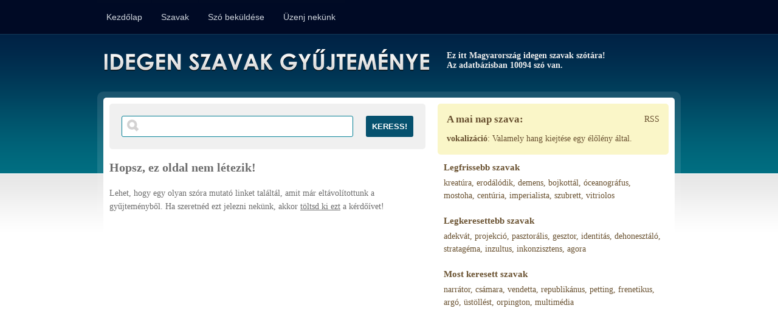

--- FILE ---
content_type: text/html; charset=UTF-8
request_url: https://idegen-szavak.hu/adapt%EF%BF%BD%EF%BF%BDl%EF%BF%BD%EF%BF%BDdik
body_size: 10466
content:
<!DOCTYPE html PUBLIC "-//W3C//DTD XHTML 1.0 Transitional//EN" "http://www.w3.org/TR/xhtml1/DTD/xhtml1-transitional.dtd">

<html xmlns="https://www.w3.org/1999/xhtml">

<head>

    <!-- Google tag (gtag.js) -->
    <script async src="https://www.googletagmanager.com/gtag/js?id=G-EQV49EL93Y"></script>
    <script>
      window.dataLayer = window.dataLayer || [];
      function gtag(){dataLayer.push(arguments);}
      gtag('js', new Date());

      gtag('config', 'G-EQV49EL93Y');
    </script>

	<meta http-equiv="Content-Type" content="text/html; charset=utf-8" />

	<title>Idegen Szavak Gyűjteménye</title>

	<link rel="shortcut icon" href="https://idegen-szavak.hu/css/images/favicon.ico" type="image/ico" />

	<link rel="alternate" type="application/rss+xml" href="https://idegen-szavak.hu/rss" title="Legújabb Szavak" />

	<link rel="stylesheet" href="https://idegen-szavak.hu/css/style.css?ver=4.1" type="text/css" media="screen" />

	<script type="text/javascript" src="https://ajax.googleapis.com/ajax/libs/jquery/1.5.2/jquery.min.js"></script>

    <script src="https://www.google.com/recaptcha/api.js?hl=hu" async defer></script>

    <script>
        function onSubmit(token) { document.getElementById("bejelentkezes").submit(); }
    </script>

	<script type="text/javascript">var base_url = "https://idegen-szavak.hu/";</script>

		<!-- <script type="text/javascript" src="https://idegen-szavak.hu/js/jquery.cookieBar.js"></script> -->

	<script type="text/javascript" src="https://idegen-szavak.hu/js/javascript.js"></script>

</head>


<body>

	<div id="fb-root"></div>
	<script>(function(d, s, id) {
	var js, fjs = d.getElementsByTagName(s)[0];
	if (d.getElementById(id)) {return;}
	js = d.createElement(s); js.id = id;
	js.src = "//connect.facebook.net/en_US/all.js#xfbml=1";
	fjs.parentNode.insertBefore(js, fjs);
	}(document, 'script', 'facebook-jssdk'));</script>


	<div id="top_wrap">

		<div id="top">

			<div id="menu">
                            <ul>
                
                                
                    <li ><a href="https://idegen-szavak.hu/">Kezdőlap</a></li>
                
                                
                    <li ><a href="https://idegen-szavak.hu/szavak/abc_sorrendben">Szavak</a></li>
                
                                
                    <li ><a href="https://idegen-szavak.hu/szo_bekuldes">Szó beküldése</a></li>
                
                                
                    <li ><a href="https://idegen-szavak.hu/uzenet_a_szerkesztoknek">Üzenj nekünk</a></li>
                
                                    
            </ul>
        			</div><!-- #menu -->
			
			<div id="login" style="display: none;">
                                    <form action="https://idegen-szavak.hu/felhasznalo/bejelentkezes" id="bejelentkezes" method="post" accept-charset="utf-8">
                        <input type="text" name="emailcim" value="" id="emailcim"  />
                        <input type="password" name="jelszo" value="" id="jelszo" class="text" autocomplete="off"  />
                        <input type="submit" name="submit" value="Belép / Regisztrál"  />
                        <div class="clear"></div>
                        <div class="g-recaptcha" data-sitekey="6LcsnVcUAAAAAMXXn4kABndDpqv4ag5kdWj7SrLy"></div>
                                            </form>                			</div><!-- #login -->
		</div><!-- #top -->

		<div class="clear"></div>

	</div><!-- #top_wrap -->
    
    
	<div id="site_outerwrap">

		<div id="site_wrap">

			<div id="header">

				<h1><a href="https://idegen-szavak.hu/">Idegen Szavak Gyűjteménye</a></h1>
				
									<h2>Ez itt Magyarország idegen szavak szótára!<br /> Az adatbázisban 10094 szó van.</h2>
				
				<div class="clear"></div>

			</div><!-- #header -->

			<div id="content_wrap">

				<div id="content">

					
					

					
						<div id="contentcolumn">

															<div id="searchbox">
									<form action="https://idegen-szavak.hu/keres" method="post" accept-charset="utf-8">

	<input type="text" name="keresett_string" value="" id="keresett_string"  />

	<input type="submit" name="submit" value="Keress!"  />

	<div class="clear"></div>
    
</form>								</div>
							
							
        <h1>Hopsz, ez oldal nem létezik!</h1>
        
        <p>
            Lehet, hogy egy olyan szóra mutató linket találtál, amit már eltávolítottunk a gyűjteményből.
            Ha szeretnéd ezt jelezni nekünk, akkor <a href="https://idegen-szavak.hu/uzenet_a_szerkesztoknek">töltsd ki ezt</a> a kérdőívet!
        </p>




<div id="adsense">
	<script async src="//pagead2.googlesyndication.com/pagead/js/adsbygoogle.js"></script>
	<!-- idegenszavak tartalom (336x280) -->
	<ins class="adsbygoogle"
	     style="display:inline-block;width:336px;height:280px"
	     data-ad-client="ca-pub-4848023833478605"
	     data-ad-slot="9745583123"></ins>
	<script>
	(adsbygoogle = window.adsbygoogle || []).push({});
	</script>
</div>

						</div><!-- #contentcolumn -->


						<div id="sidebarcolumn">
								<div id="wordoftheday">
		<!-- <h1>Tanulj minden egyes napon egy új kifejezést!</h1> -->
        <a href="https://idegen-szavak.hu/rss/napszava" class="rss">RSS</a>
        <h1>A mai nap szava:</h1>
        <h2><a href="https://idegen-szavak.hu/vokalizáció">vokalizáció</a></h2>: 
        Valamely hang kiejtése egy élőlény által.	</div>

<div id="links">

    

    

            <div>
                <h1>Legfrissebb szavak</h1>
                                    <a href="https://idegen-szavak.hu/kreatúra" title="kreatúra jelentése">kreatúra</a>,                                     <a href="https://idegen-szavak.hu/erodálódik" title="erodálódik jelentése">erodálódik</a>,                                     <a href="https://idegen-szavak.hu/demens" title="demens jelentése">demens</a>,                                     <a href="https://idegen-szavak.hu/bojkottál" title="bojkottál jelentése">bojkottál</a>,                                     <a href="https://idegen-szavak.hu/óceanográfus" title="óceanográfus jelentése">óceanográfus</a>,                                     <a href="https://idegen-szavak.hu/mostoha" title="mostoha jelentése">mostoha</a>,                                     <a href="https://idegen-szavak.hu/centúria" title="centúria jelentése">centúria</a>,                                     <a href="https://idegen-szavak.hu/imperialista" title="imperialista jelentése">imperialista</a>,                                     <a href="https://idegen-szavak.hu/szubrett" title="szubrett jelentése">szubrett</a>,                                     <a href="https://idegen-szavak.hu/vitriolos" title="vitriolos jelentése">vitriolos</a>                        </div>
    

            <div>
                <h1>Legkeresettebb szavak</h1>
                                    <a href="https://idegen-szavak.hu/adekvát" title="adekvát jelentése">adekvát</a>,                                     <a href="https://idegen-szavak.hu/projekció" title="projekció jelentése">projekció</a>,                                     <a href="https://idegen-szavak.hu/pasztorális" title="pasztorális jelentése">pasztorális</a>,                                     <a href="https://idegen-szavak.hu/gesztor" title="gesztor jelentése">gesztor</a>,                                     <a href="https://idegen-szavak.hu/identitás" title="identitás jelentése">identitás</a>,                                     <a href="https://idegen-szavak.hu/dehonesztáló" title="dehonesztáló jelentése">dehonesztáló</a>,                                     <a href="https://idegen-szavak.hu/stratagéma" title="stratagéma jelentése">stratagéma</a>,                                     <a href="https://idegen-szavak.hu/inzultus" title="inzultus jelentése">inzultus</a>,                                     <a href="https://idegen-szavak.hu/inkonzisztens" title="inkonzisztens jelentése">inkonzisztens</a>,                                     <a href="https://idegen-szavak.hu/agora" title="agora jelentése">agora</a>                        </div>
    

            <div>
                <h1>Most keresett szavak</h1>
                                    <a href="https://idegen-szavak.hu/narrátor" title="narrátor jelentése">narrátor</a>,                                     <a href="https://idegen-szavak.hu/csámara" title="csámara jelentése">csámara</a>,                                     <a href="https://idegen-szavak.hu/vendetta" title="vendetta jelentése">vendetta</a>,                                     <a href="https://idegen-szavak.hu/republikánus" title="republikánus jelentése">republikánus</a>,                                     <a href="https://idegen-szavak.hu/petting" title="petting jelentése">petting</a>,                                     <a href="https://idegen-szavak.hu/frenetikus" title="frenetikus jelentése">frenetikus</a>,                                     <a href="https://idegen-szavak.hu/argó" title="argó jelentése">argó</a>,                                     <a href="https://idegen-szavak.hu/üstöllést" title="üstöllést jelentése">üstöllést</a>,                                     <a href="https://idegen-szavak.hu/orpington" title="orpington jelentése">orpington</a>,                                     <a href="https://idegen-szavak.hu/multimédia" title="multimédia jelentése">multimédia</a>                        </div>
    
</div><!-- /links -->

<div class="clear"></div>
						</div><!-- #sidebarcolumn -->

					
				</div><!-- #content -->

			</div><!-- #content_wrap -->

		</div><!-- #site_wrap -->

	</div><!-- #site_outerwrap -->


	<div id="footer_wrap">
		<div id="footer">
			A gyűjtemény nagyban támaszkodik a felhasználók által beküldött anyagokra, ezért tévedések előfordulhatnak!<br />
			<a href="https://idegen-szavak.hu/suti_szabalyzat">Süti szabályzat</a> | <a href="https://szinonimaszotar.hu/" target="_blank">Szinonima Szótár</a>
		</div><!-- #footer -->
	</div><!-- #footer_wrap -->

	<!-- <div class="cookie-message">Ez a weboldal sütiket(cookie) használ. Az oldalon való böngészéssel Ön engedélyezi számunkra a sütik használatát. <a href="https://idegen-szavak.hu/suti_szabalyzat">További információk</a></div> -->

</body>
</html>


--- FILE ---
content_type: text/html; charset=utf-8
request_url: https://www.google.com/recaptcha/api2/anchor?ar=1&k=6LcsnVcUAAAAAMXXn4kABndDpqv4ag5kdWj7SrLy&co=aHR0cHM6Ly9pZGVnZW4tc3phdmFrLmh1OjQ0Mw..&hl=hu&v=PoyoqOPhxBO7pBk68S4YbpHZ&size=normal&anchor-ms=20000&execute-ms=30000&cb=ig7xzffhhrwv
body_size: 49336
content:
<!DOCTYPE HTML><html dir="ltr" lang="hu"><head><meta http-equiv="Content-Type" content="text/html; charset=UTF-8">
<meta http-equiv="X-UA-Compatible" content="IE=edge">
<title>reCAPTCHA</title>
<style type="text/css">
/* cyrillic-ext */
@font-face {
  font-family: 'Roboto';
  font-style: normal;
  font-weight: 400;
  font-stretch: 100%;
  src: url(//fonts.gstatic.com/s/roboto/v48/KFO7CnqEu92Fr1ME7kSn66aGLdTylUAMa3GUBHMdazTgWw.woff2) format('woff2');
  unicode-range: U+0460-052F, U+1C80-1C8A, U+20B4, U+2DE0-2DFF, U+A640-A69F, U+FE2E-FE2F;
}
/* cyrillic */
@font-face {
  font-family: 'Roboto';
  font-style: normal;
  font-weight: 400;
  font-stretch: 100%;
  src: url(//fonts.gstatic.com/s/roboto/v48/KFO7CnqEu92Fr1ME7kSn66aGLdTylUAMa3iUBHMdazTgWw.woff2) format('woff2');
  unicode-range: U+0301, U+0400-045F, U+0490-0491, U+04B0-04B1, U+2116;
}
/* greek-ext */
@font-face {
  font-family: 'Roboto';
  font-style: normal;
  font-weight: 400;
  font-stretch: 100%;
  src: url(//fonts.gstatic.com/s/roboto/v48/KFO7CnqEu92Fr1ME7kSn66aGLdTylUAMa3CUBHMdazTgWw.woff2) format('woff2');
  unicode-range: U+1F00-1FFF;
}
/* greek */
@font-face {
  font-family: 'Roboto';
  font-style: normal;
  font-weight: 400;
  font-stretch: 100%;
  src: url(//fonts.gstatic.com/s/roboto/v48/KFO7CnqEu92Fr1ME7kSn66aGLdTylUAMa3-UBHMdazTgWw.woff2) format('woff2');
  unicode-range: U+0370-0377, U+037A-037F, U+0384-038A, U+038C, U+038E-03A1, U+03A3-03FF;
}
/* math */
@font-face {
  font-family: 'Roboto';
  font-style: normal;
  font-weight: 400;
  font-stretch: 100%;
  src: url(//fonts.gstatic.com/s/roboto/v48/KFO7CnqEu92Fr1ME7kSn66aGLdTylUAMawCUBHMdazTgWw.woff2) format('woff2');
  unicode-range: U+0302-0303, U+0305, U+0307-0308, U+0310, U+0312, U+0315, U+031A, U+0326-0327, U+032C, U+032F-0330, U+0332-0333, U+0338, U+033A, U+0346, U+034D, U+0391-03A1, U+03A3-03A9, U+03B1-03C9, U+03D1, U+03D5-03D6, U+03F0-03F1, U+03F4-03F5, U+2016-2017, U+2034-2038, U+203C, U+2040, U+2043, U+2047, U+2050, U+2057, U+205F, U+2070-2071, U+2074-208E, U+2090-209C, U+20D0-20DC, U+20E1, U+20E5-20EF, U+2100-2112, U+2114-2115, U+2117-2121, U+2123-214F, U+2190, U+2192, U+2194-21AE, U+21B0-21E5, U+21F1-21F2, U+21F4-2211, U+2213-2214, U+2216-22FF, U+2308-230B, U+2310, U+2319, U+231C-2321, U+2336-237A, U+237C, U+2395, U+239B-23B7, U+23D0, U+23DC-23E1, U+2474-2475, U+25AF, U+25B3, U+25B7, U+25BD, U+25C1, U+25CA, U+25CC, U+25FB, U+266D-266F, U+27C0-27FF, U+2900-2AFF, U+2B0E-2B11, U+2B30-2B4C, U+2BFE, U+3030, U+FF5B, U+FF5D, U+1D400-1D7FF, U+1EE00-1EEFF;
}
/* symbols */
@font-face {
  font-family: 'Roboto';
  font-style: normal;
  font-weight: 400;
  font-stretch: 100%;
  src: url(//fonts.gstatic.com/s/roboto/v48/KFO7CnqEu92Fr1ME7kSn66aGLdTylUAMaxKUBHMdazTgWw.woff2) format('woff2');
  unicode-range: U+0001-000C, U+000E-001F, U+007F-009F, U+20DD-20E0, U+20E2-20E4, U+2150-218F, U+2190, U+2192, U+2194-2199, U+21AF, U+21E6-21F0, U+21F3, U+2218-2219, U+2299, U+22C4-22C6, U+2300-243F, U+2440-244A, U+2460-24FF, U+25A0-27BF, U+2800-28FF, U+2921-2922, U+2981, U+29BF, U+29EB, U+2B00-2BFF, U+4DC0-4DFF, U+FFF9-FFFB, U+10140-1018E, U+10190-1019C, U+101A0, U+101D0-101FD, U+102E0-102FB, U+10E60-10E7E, U+1D2C0-1D2D3, U+1D2E0-1D37F, U+1F000-1F0FF, U+1F100-1F1AD, U+1F1E6-1F1FF, U+1F30D-1F30F, U+1F315, U+1F31C, U+1F31E, U+1F320-1F32C, U+1F336, U+1F378, U+1F37D, U+1F382, U+1F393-1F39F, U+1F3A7-1F3A8, U+1F3AC-1F3AF, U+1F3C2, U+1F3C4-1F3C6, U+1F3CA-1F3CE, U+1F3D4-1F3E0, U+1F3ED, U+1F3F1-1F3F3, U+1F3F5-1F3F7, U+1F408, U+1F415, U+1F41F, U+1F426, U+1F43F, U+1F441-1F442, U+1F444, U+1F446-1F449, U+1F44C-1F44E, U+1F453, U+1F46A, U+1F47D, U+1F4A3, U+1F4B0, U+1F4B3, U+1F4B9, U+1F4BB, U+1F4BF, U+1F4C8-1F4CB, U+1F4D6, U+1F4DA, U+1F4DF, U+1F4E3-1F4E6, U+1F4EA-1F4ED, U+1F4F7, U+1F4F9-1F4FB, U+1F4FD-1F4FE, U+1F503, U+1F507-1F50B, U+1F50D, U+1F512-1F513, U+1F53E-1F54A, U+1F54F-1F5FA, U+1F610, U+1F650-1F67F, U+1F687, U+1F68D, U+1F691, U+1F694, U+1F698, U+1F6AD, U+1F6B2, U+1F6B9-1F6BA, U+1F6BC, U+1F6C6-1F6CF, U+1F6D3-1F6D7, U+1F6E0-1F6EA, U+1F6F0-1F6F3, U+1F6F7-1F6FC, U+1F700-1F7FF, U+1F800-1F80B, U+1F810-1F847, U+1F850-1F859, U+1F860-1F887, U+1F890-1F8AD, U+1F8B0-1F8BB, U+1F8C0-1F8C1, U+1F900-1F90B, U+1F93B, U+1F946, U+1F984, U+1F996, U+1F9E9, U+1FA00-1FA6F, U+1FA70-1FA7C, U+1FA80-1FA89, U+1FA8F-1FAC6, U+1FACE-1FADC, U+1FADF-1FAE9, U+1FAF0-1FAF8, U+1FB00-1FBFF;
}
/* vietnamese */
@font-face {
  font-family: 'Roboto';
  font-style: normal;
  font-weight: 400;
  font-stretch: 100%;
  src: url(//fonts.gstatic.com/s/roboto/v48/KFO7CnqEu92Fr1ME7kSn66aGLdTylUAMa3OUBHMdazTgWw.woff2) format('woff2');
  unicode-range: U+0102-0103, U+0110-0111, U+0128-0129, U+0168-0169, U+01A0-01A1, U+01AF-01B0, U+0300-0301, U+0303-0304, U+0308-0309, U+0323, U+0329, U+1EA0-1EF9, U+20AB;
}
/* latin-ext */
@font-face {
  font-family: 'Roboto';
  font-style: normal;
  font-weight: 400;
  font-stretch: 100%;
  src: url(//fonts.gstatic.com/s/roboto/v48/KFO7CnqEu92Fr1ME7kSn66aGLdTylUAMa3KUBHMdazTgWw.woff2) format('woff2');
  unicode-range: U+0100-02BA, U+02BD-02C5, U+02C7-02CC, U+02CE-02D7, U+02DD-02FF, U+0304, U+0308, U+0329, U+1D00-1DBF, U+1E00-1E9F, U+1EF2-1EFF, U+2020, U+20A0-20AB, U+20AD-20C0, U+2113, U+2C60-2C7F, U+A720-A7FF;
}
/* latin */
@font-face {
  font-family: 'Roboto';
  font-style: normal;
  font-weight: 400;
  font-stretch: 100%;
  src: url(//fonts.gstatic.com/s/roboto/v48/KFO7CnqEu92Fr1ME7kSn66aGLdTylUAMa3yUBHMdazQ.woff2) format('woff2');
  unicode-range: U+0000-00FF, U+0131, U+0152-0153, U+02BB-02BC, U+02C6, U+02DA, U+02DC, U+0304, U+0308, U+0329, U+2000-206F, U+20AC, U+2122, U+2191, U+2193, U+2212, U+2215, U+FEFF, U+FFFD;
}
/* cyrillic-ext */
@font-face {
  font-family: 'Roboto';
  font-style: normal;
  font-weight: 500;
  font-stretch: 100%;
  src: url(//fonts.gstatic.com/s/roboto/v48/KFO7CnqEu92Fr1ME7kSn66aGLdTylUAMa3GUBHMdazTgWw.woff2) format('woff2');
  unicode-range: U+0460-052F, U+1C80-1C8A, U+20B4, U+2DE0-2DFF, U+A640-A69F, U+FE2E-FE2F;
}
/* cyrillic */
@font-face {
  font-family: 'Roboto';
  font-style: normal;
  font-weight: 500;
  font-stretch: 100%;
  src: url(//fonts.gstatic.com/s/roboto/v48/KFO7CnqEu92Fr1ME7kSn66aGLdTylUAMa3iUBHMdazTgWw.woff2) format('woff2');
  unicode-range: U+0301, U+0400-045F, U+0490-0491, U+04B0-04B1, U+2116;
}
/* greek-ext */
@font-face {
  font-family: 'Roboto';
  font-style: normal;
  font-weight: 500;
  font-stretch: 100%;
  src: url(//fonts.gstatic.com/s/roboto/v48/KFO7CnqEu92Fr1ME7kSn66aGLdTylUAMa3CUBHMdazTgWw.woff2) format('woff2');
  unicode-range: U+1F00-1FFF;
}
/* greek */
@font-face {
  font-family: 'Roboto';
  font-style: normal;
  font-weight: 500;
  font-stretch: 100%;
  src: url(//fonts.gstatic.com/s/roboto/v48/KFO7CnqEu92Fr1ME7kSn66aGLdTylUAMa3-UBHMdazTgWw.woff2) format('woff2');
  unicode-range: U+0370-0377, U+037A-037F, U+0384-038A, U+038C, U+038E-03A1, U+03A3-03FF;
}
/* math */
@font-face {
  font-family: 'Roboto';
  font-style: normal;
  font-weight: 500;
  font-stretch: 100%;
  src: url(//fonts.gstatic.com/s/roboto/v48/KFO7CnqEu92Fr1ME7kSn66aGLdTylUAMawCUBHMdazTgWw.woff2) format('woff2');
  unicode-range: U+0302-0303, U+0305, U+0307-0308, U+0310, U+0312, U+0315, U+031A, U+0326-0327, U+032C, U+032F-0330, U+0332-0333, U+0338, U+033A, U+0346, U+034D, U+0391-03A1, U+03A3-03A9, U+03B1-03C9, U+03D1, U+03D5-03D6, U+03F0-03F1, U+03F4-03F5, U+2016-2017, U+2034-2038, U+203C, U+2040, U+2043, U+2047, U+2050, U+2057, U+205F, U+2070-2071, U+2074-208E, U+2090-209C, U+20D0-20DC, U+20E1, U+20E5-20EF, U+2100-2112, U+2114-2115, U+2117-2121, U+2123-214F, U+2190, U+2192, U+2194-21AE, U+21B0-21E5, U+21F1-21F2, U+21F4-2211, U+2213-2214, U+2216-22FF, U+2308-230B, U+2310, U+2319, U+231C-2321, U+2336-237A, U+237C, U+2395, U+239B-23B7, U+23D0, U+23DC-23E1, U+2474-2475, U+25AF, U+25B3, U+25B7, U+25BD, U+25C1, U+25CA, U+25CC, U+25FB, U+266D-266F, U+27C0-27FF, U+2900-2AFF, U+2B0E-2B11, U+2B30-2B4C, U+2BFE, U+3030, U+FF5B, U+FF5D, U+1D400-1D7FF, U+1EE00-1EEFF;
}
/* symbols */
@font-face {
  font-family: 'Roboto';
  font-style: normal;
  font-weight: 500;
  font-stretch: 100%;
  src: url(//fonts.gstatic.com/s/roboto/v48/KFO7CnqEu92Fr1ME7kSn66aGLdTylUAMaxKUBHMdazTgWw.woff2) format('woff2');
  unicode-range: U+0001-000C, U+000E-001F, U+007F-009F, U+20DD-20E0, U+20E2-20E4, U+2150-218F, U+2190, U+2192, U+2194-2199, U+21AF, U+21E6-21F0, U+21F3, U+2218-2219, U+2299, U+22C4-22C6, U+2300-243F, U+2440-244A, U+2460-24FF, U+25A0-27BF, U+2800-28FF, U+2921-2922, U+2981, U+29BF, U+29EB, U+2B00-2BFF, U+4DC0-4DFF, U+FFF9-FFFB, U+10140-1018E, U+10190-1019C, U+101A0, U+101D0-101FD, U+102E0-102FB, U+10E60-10E7E, U+1D2C0-1D2D3, U+1D2E0-1D37F, U+1F000-1F0FF, U+1F100-1F1AD, U+1F1E6-1F1FF, U+1F30D-1F30F, U+1F315, U+1F31C, U+1F31E, U+1F320-1F32C, U+1F336, U+1F378, U+1F37D, U+1F382, U+1F393-1F39F, U+1F3A7-1F3A8, U+1F3AC-1F3AF, U+1F3C2, U+1F3C4-1F3C6, U+1F3CA-1F3CE, U+1F3D4-1F3E0, U+1F3ED, U+1F3F1-1F3F3, U+1F3F5-1F3F7, U+1F408, U+1F415, U+1F41F, U+1F426, U+1F43F, U+1F441-1F442, U+1F444, U+1F446-1F449, U+1F44C-1F44E, U+1F453, U+1F46A, U+1F47D, U+1F4A3, U+1F4B0, U+1F4B3, U+1F4B9, U+1F4BB, U+1F4BF, U+1F4C8-1F4CB, U+1F4D6, U+1F4DA, U+1F4DF, U+1F4E3-1F4E6, U+1F4EA-1F4ED, U+1F4F7, U+1F4F9-1F4FB, U+1F4FD-1F4FE, U+1F503, U+1F507-1F50B, U+1F50D, U+1F512-1F513, U+1F53E-1F54A, U+1F54F-1F5FA, U+1F610, U+1F650-1F67F, U+1F687, U+1F68D, U+1F691, U+1F694, U+1F698, U+1F6AD, U+1F6B2, U+1F6B9-1F6BA, U+1F6BC, U+1F6C6-1F6CF, U+1F6D3-1F6D7, U+1F6E0-1F6EA, U+1F6F0-1F6F3, U+1F6F7-1F6FC, U+1F700-1F7FF, U+1F800-1F80B, U+1F810-1F847, U+1F850-1F859, U+1F860-1F887, U+1F890-1F8AD, U+1F8B0-1F8BB, U+1F8C0-1F8C1, U+1F900-1F90B, U+1F93B, U+1F946, U+1F984, U+1F996, U+1F9E9, U+1FA00-1FA6F, U+1FA70-1FA7C, U+1FA80-1FA89, U+1FA8F-1FAC6, U+1FACE-1FADC, U+1FADF-1FAE9, U+1FAF0-1FAF8, U+1FB00-1FBFF;
}
/* vietnamese */
@font-face {
  font-family: 'Roboto';
  font-style: normal;
  font-weight: 500;
  font-stretch: 100%;
  src: url(//fonts.gstatic.com/s/roboto/v48/KFO7CnqEu92Fr1ME7kSn66aGLdTylUAMa3OUBHMdazTgWw.woff2) format('woff2');
  unicode-range: U+0102-0103, U+0110-0111, U+0128-0129, U+0168-0169, U+01A0-01A1, U+01AF-01B0, U+0300-0301, U+0303-0304, U+0308-0309, U+0323, U+0329, U+1EA0-1EF9, U+20AB;
}
/* latin-ext */
@font-face {
  font-family: 'Roboto';
  font-style: normal;
  font-weight: 500;
  font-stretch: 100%;
  src: url(//fonts.gstatic.com/s/roboto/v48/KFO7CnqEu92Fr1ME7kSn66aGLdTylUAMa3KUBHMdazTgWw.woff2) format('woff2');
  unicode-range: U+0100-02BA, U+02BD-02C5, U+02C7-02CC, U+02CE-02D7, U+02DD-02FF, U+0304, U+0308, U+0329, U+1D00-1DBF, U+1E00-1E9F, U+1EF2-1EFF, U+2020, U+20A0-20AB, U+20AD-20C0, U+2113, U+2C60-2C7F, U+A720-A7FF;
}
/* latin */
@font-face {
  font-family: 'Roboto';
  font-style: normal;
  font-weight: 500;
  font-stretch: 100%;
  src: url(//fonts.gstatic.com/s/roboto/v48/KFO7CnqEu92Fr1ME7kSn66aGLdTylUAMa3yUBHMdazQ.woff2) format('woff2');
  unicode-range: U+0000-00FF, U+0131, U+0152-0153, U+02BB-02BC, U+02C6, U+02DA, U+02DC, U+0304, U+0308, U+0329, U+2000-206F, U+20AC, U+2122, U+2191, U+2193, U+2212, U+2215, U+FEFF, U+FFFD;
}
/* cyrillic-ext */
@font-face {
  font-family: 'Roboto';
  font-style: normal;
  font-weight: 900;
  font-stretch: 100%;
  src: url(//fonts.gstatic.com/s/roboto/v48/KFO7CnqEu92Fr1ME7kSn66aGLdTylUAMa3GUBHMdazTgWw.woff2) format('woff2');
  unicode-range: U+0460-052F, U+1C80-1C8A, U+20B4, U+2DE0-2DFF, U+A640-A69F, U+FE2E-FE2F;
}
/* cyrillic */
@font-face {
  font-family: 'Roboto';
  font-style: normal;
  font-weight: 900;
  font-stretch: 100%;
  src: url(//fonts.gstatic.com/s/roboto/v48/KFO7CnqEu92Fr1ME7kSn66aGLdTylUAMa3iUBHMdazTgWw.woff2) format('woff2');
  unicode-range: U+0301, U+0400-045F, U+0490-0491, U+04B0-04B1, U+2116;
}
/* greek-ext */
@font-face {
  font-family: 'Roboto';
  font-style: normal;
  font-weight: 900;
  font-stretch: 100%;
  src: url(//fonts.gstatic.com/s/roboto/v48/KFO7CnqEu92Fr1ME7kSn66aGLdTylUAMa3CUBHMdazTgWw.woff2) format('woff2');
  unicode-range: U+1F00-1FFF;
}
/* greek */
@font-face {
  font-family: 'Roboto';
  font-style: normal;
  font-weight: 900;
  font-stretch: 100%;
  src: url(//fonts.gstatic.com/s/roboto/v48/KFO7CnqEu92Fr1ME7kSn66aGLdTylUAMa3-UBHMdazTgWw.woff2) format('woff2');
  unicode-range: U+0370-0377, U+037A-037F, U+0384-038A, U+038C, U+038E-03A1, U+03A3-03FF;
}
/* math */
@font-face {
  font-family: 'Roboto';
  font-style: normal;
  font-weight: 900;
  font-stretch: 100%;
  src: url(//fonts.gstatic.com/s/roboto/v48/KFO7CnqEu92Fr1ME7kSn66aGLdTylUAMawCUBHMdazTgWw.woff2) format('woff2');
  unicode-range: U+0302-0303, U+0305, U+0307-0308, U+0310, U+0312, U+0315, U+031A, U+0326-0327, U+032C, U+032F-0330, U+0332-0333, U+0338, U+033A, U+0346, U+034D, U+0391-03A1, U+03A3-03A9, U+03B1-03C9, U+03D1, U+03D5-03D6, U+03F0-03F1, U+03F4-03F5, U+2016-2017, U+2034-2038, U+203C, U+2040, U+2043, U+2047, U+2050, U+2057, U+205F, U+2070-2071, U+2074-208E, U+2090-209C, U+20D0-20DC, U+20E1, U+20E5-20EF, U+2100-2112, U+2114-2115, U+2117-2121, U+2123-214F, U+2190, U+2192, U+2194-21AE, U+21B0-21E5, U+21F1-21F2, U+21F4-2211, U+2213-2214, U+2216-22FF, U+2308-230B, U+2310, U+2319, U+231C-2321, U+2336-237A, U+237C, U+2395, U+239B-23B7, U+23D0, U+23DC-23E1, U+2474-2475, U+25AF, U+25B3, U+25B7, U+25BD, U+25C1, U+25CA, U+25CC, U+25FB, U+266D-266F, U+27C0-27FF, U+2900-2AFF, U+2B0E-2B11, U+2B30-2B4C, U+2BFE, U+3030, U+FF5B, U+FF5D, U+1D400-1D7FF, U+1EE00-1EEFF;
}
/* symbols */
@font-face {
  font-family: 'Roboto';
  font-style: normal;
  font-weight: 900;
  font-stretch: 100%;
  src: url(//fonts.gstatic.com/s/roboto/v48/KFO7CnqEu92Fr1ME7kSn66aGLdTylUAMaxKUBHMdazTgWw.woff2) format('woff2');
  unicode-range: U+0001-000C, U+000E-001F, U+007F-009F, U+20DD-20E0, U+20E2-20E4, U+2150-218F, U+2190, U+2192, U+2194-2199, U+21AF, U+21E6-21F0, U+21F3, U+2218-2219, U+2299, U+22C4-22C6, U+2300-243F, U+2440-244A, U+2460-24FF, U+25A0-27BF, U+2800-28FF, U+2921-2922, U+2981, U+29BF, U+29EB, U+2B00-2BFF, U+4DC0-4DFF, U+FFF9-FFFB, U+10140-1018E, U+10190-1019C, U+101A0, U+101D0-101FD, U+102E0-102FB, U+10E60-10E7E, U+1D2C0-1D2D3, U+1D2E0-1D37F, U+1F000-1F0FF, U+1F100-1F1AD, U+1F1E6-1F1FF, U+1F30D-1F30F, U+1F315, U+1F31C, U+1F31E, U+1F320-1F32C, U+1F336, U+1F378, U+1F37D, U+1F382, U+1F393-1F39F, U+1F3A7-1F3A8, U+1F3AC-1F3AF, U+1F3C2, U+1F3C4-1F3C6, U+1F3CA-1F3CE, U+1F3D4-1F3E0, U+1F3ED, U+1F3F1-1F3F3, U+1F3F5-1F3F7, U+1F408, U+1F415, U+1F41F, U+1F426, U+1F43F, U+1F441-1F442, U+1F444, U+1F446-1F449, U+1F44C-1F44E, U+1F453, U+1F46A, U+1F47D, U+1F4A3, U+1F4B0, U+1F4B3, U+1F4B9, U+1F4BB, U+1F4BF, U+1F4C8-1F4CB, U+1F4D6, U+1F4DA, U+1F4DF, U+1F4E3-1F4E6, U+1F4EA-1F4ED, U+1F4F7, U+1F4F9-1F4FB, U+1F4FD-1F4FE, U+1F503, U+1F507-1F50B, U+1F50D, U+1F512-1F513, U+1F53E-1F54A, U+1F54F-1F5FA, U+1F610, U+1F650-1F67F, U+1F687, U+1F68D, U+1F691, U+1F694, U+1F698, U+1F6AD, U+1F6B2, U+1F6B9-1F6BA, U+1F6BC, U+1F6C6-1F6CF, U+1F6D3-1F6D7, U+1F6E0-1F6EA, U+1F6F0-1F6F3, U+1F6F7-1F6FC, U+1F700-1F7FF, U+1F800-1F80B, U+1F810-1F847, U+1F850-1F859, U+1F860-1F887, U+1F890-1F8AD, U+1F8B0-1F8BB, U+1F8C0-1F8C1, U+1F900-1F90B, U+1F93B, U+1F946, U+1F984, U+1F996, U+1F9E9, U+1FA00-1FA6F, U+1FA70-1FA7C, U+1FA80-1FA89, U+1FA8F-1FAC6, U+1FACE-1FADC, U+1FADF-1FAE9, U+1FAF0-1FAF8, U+1FB00-1FBFF;
}
/* vietnamese */
@font-face {
  font-family: 'Roboto';
  font-style: normal;
  font-weight: 900;
  font-stretch: 100%;
  src: url(//fonts.gstatic.com/s/roboto/v48/KFO7CnqEu92Fr1ME7kSn66aGLdTylUAMa3OUBHMdazTgWw.woff2) format('woff2');
  unicode-range: U+0102-0103, U+0110-0111, U+0128-0129, U+0168-0169, U+01A0-01A1, U+01AF-01B0, U+0300-0301, U+0303-0304, U+0308-0309, U+0323, U+0329, U+1EA0-1EF9, U+20AB;
}
/* latin-ext */
@font-face {
  font-family: 'Roboto';
  font-style: normal;
  font-weight: 900;
  font-stretch: 100%;
  src: url(//fonts.gstatic.com/s/roboto/v48/KFO7CnqEu92Fr1ME7kSn66aGLdTylUAMa3KUBHMdazTgWw.woff2) format('woff2');
  unicode-range: U+0100-02BA, U+02BD-02C5, U+02C7-02CC, U+02CE-02D7, U+02DD-02FF, U+0304, U+0308, U+0329, U+1D00-1DBF, U+1E00-1E9F, U+1EF2-1EFF, U+2020, U+20A0-20AB, U+20AD-20C0, U+2113, U+2C60-2C7F, U+A720-A7FF;
}
/* latin */
@font-face {
  font-family: 'Roboto';
  font-style: normal;
  font-weight: 900;
  font-stretch: 100%;
  src: url(//fonts.gstatic.com/s/roboto/v48/KFO7CnqEu92Fr1ME7kSn66aGLdTylUAMa3yUBHMdazQ.woff2) format('woff2');
  unicode-range: U+0000-00FF, U+0131, U+0152-0153, U+02BB-02BC, U+02C6, U+02DA, U+02DC, U+0304, U+0308, U+0329, U+2000-206F, U+20AC, U+2122, U+2191, U+2193, U+2212, U+2215, U+FEFF, U+FFFD;
}

</style>
<link rel="stylesheet" type="text/css" href="https://www.gstatic.com/recaptcha/releases/PoyoqOPhxBO7pBk68S4YbpHZ/styles__ltr.css">
<script nonce="I4uK7M2zYxi_KBVOSjdCzQ" type="text/javascript">window['__recaptcha_api'] = 'https://www.google.com/recaptcha/api2/';</script>
<script type="text/javascript" src="https://www.gstatic.com/recaptcha/releases/PoyoqOPhxBO7pBk68S4YbpHZ/recaptcha__hu.js" nonce="I4uK7M2zYxi_KBVOSjdCzQ">
      
    </script></head>
<body><div id="rc-anchor-alert" class="rc-anchor-alert"></div>
<input type="hidden" id="recaptcha-token" value="[base64]">
<script type="text/javascript" nonce="I4uK7M2zYxi_KBVOSjdCzQ">
      recaptcha.anchor.Main.init("[\x22ainput\x22,[\x22bgdata\x22,\x22\x22,\[base64]/[base64]/[base64]/[base64]/[base64]/UltsKytdPUU6KEU8MjA0OD9SW2wrK109RT4+NnwxOTI6KChFJjY0NTEyKT09NTUyOTYmJk0rMTxjLmxlbmd0aCYmKGMuY2hhckNvZGVBdChNKzEpJjY0NTEyKT09NTYzMjA/[base64]/[base64]/[base64]/[base64]/[base64]/[base64]/[base64]\x22,\[base64]\\u003d\\u003d\x22,\x22wrMXMMOyI8OYw5nDrD3CtsOEwqHCp2bDpD0GVcO4ScKoScKhw5g2wpXDoicNBsO2w4nCr1c+G8OwwqDDu8OQHcKnw53DlsOKw41pan1swooHPcKNw5rDsj8gwqvDnnHCmQLDtsKUw6kPZ8KSwrVSJhx/w53DpFJaTWUvTcKXUcORdBTChkXCuGsrNxsUw7jCuXgJI8KxJcO1ZDXDpU5TDMKXw7MsRcOfwqVyecKhwrTCg1ENQl9KJjsNEcK4w7TDrsK0fMKsw5l5w6vCvDTCoChNw5/Cs1DCjsKWwroNwrHDmnbCplJvwq8uw7TDvBA9woQrw57Cl0vCvRNvMW5oWTh5wqnCjcOLIMKYbCABaMOTwp/CmsO5w5fCrsOTwoc/PSnDggUZw5A4fcOfwpHDulzDncK3w6gOw5HCgcKXUgHCtcKhw7/DuWkfKHXChMODwpZnCEZCdMOcw7PCqsOTGEEZwq/Cv8ODw6bCqMKlwosbGMO7RsOKw4Mcw4zDnHx/dSRxFcOFbmHCv8O2XmB8w6fCuMKZw550HwHCohzCu8OlKsOseRnCnzFqw5ggLG/DkMOaZsKTA0xbdsKDHFJDwrI8w5bCpsOFQzHCp2pJw5jDhsOTwrMhwp3DrsOWwq3Di1vDsRhjwrTCr8OcwpIHCVhPw6Fgw6MXw6PCtk5LaVHCnSzDiTh6DBw/CcOOW2kFwoV0fyF9XS/[base64]/[base64]/Di2IKw4pLATIrUB14wrFhw4TChQLDswPCp0t3w5k2wpA3w5B/X8KoJm3DlkjDpsK3w4liPHJbwp7ChjctccOGUcKMDcOdBWp3BsKjIRx7wp83woFrb8KWwoHCn8KSf8O3w4fDu2dPaFrCnE/DlsKvQGTDjsO4BS5RNMOQwrUaIBnDln7CgRTDosKtKU3CiMO+wqkZPBlMLAbDkAzCu8OUIhYQw5V8Lg3Dk8Ojw7Zhw74SRMKvw6krwqnCn8ONw6oyI2MoXSnChcKXJSXCvMKaw6vCiMKyw7gmCMOIWGNaVTXDrcOSwpohKUzDrsKIwrxoUCt+wr0bPH/DlAzCh2IZw6rDjknCpcKoXMOKw6sSw6M0dAZUXSFxw4DDsRBgw77CiwnCsgBraR7CscOJaWbCusOndsONw4YbwojCgzBLwrI3w5ljw5TCtcO3e1HCucKgw4jDmWrDgcOJw63DpcKDZcKiw5TDgAExGsOkw7ZxIzgFwprDqxPDgQU/Ek7Cph/[base64]/Crwxkc2ojYDDDnsKjwop9w7rDgSbDj8Opwpw0w73DjsKOK8KWdMOhOR7DkjBmwrPDsMOOwp/[base64]/Dp8KWb8KmAcOAagV6w4AVSBUZbsOsL3ZgWDrCmcKBw7w2cWJdKcKMw63CpREtBzJ6I8Kew7HCjcOMwqnDssKTJMOXw6fDvMK4elLCrcOZw4nCu8KmwqJBVcO+wrbCuHbDmQXCksOyw6vDv17DjUoeLGoyw582AcOiAMKGw6tuw4oewp/Dr8Oyw7sDw6HDtkItw4k5acKGGhjDrglLw6Bxwop7ZQjDjjIUwpYRcMO+woMvBMO/woorw4d5R8KudWoSD8KPOsKNXn4Cw4VTXlfDpMO/BcKVw6XChj/DkEjCp8O/w77Du3dVbsOLw63CpMOhfMOiwpVRwrnCrsOJeMKabsOBw4zDvsOXAGA0woofP8KCNcO+w5PDmsKVKRRcYsKxRcO+w40JwrLDj8OcKsKOZcKwPkfDqMKqwqxeZMKtLRpIN8O+w4t9wocxJsONEcOawqJdwoYlw7bDucOYYALDp8ODwpwXIRrDn8O/DcO4TlbCp1DCjMOUSGsZHsKda8KECgp3dMO3I8KRXcKMI8KAEgcZABoLb8O/Oiw+TxPDu0pLw4d/cgIFbcOfWn/CnwpGw6JTw59cUXRfwp3CrcK+bjN9wosPwohpw5TDimTDk3/DmcOfSF/CnDjClMO8BsO/w4o2JMKDOzHDosKdw6fDpE3Dn0HDiUlNwr/DimXDgMOxTcOtUTd/[base64]/[base64]/wp3DpsKAwr1YEyvCmcKSSsKBYMKQS8KTTsK/[base64]/CmBDCkMKDa8K8A38HcnvDqsOzw7HDssKiwqvCqCHDlUBDwo0+e8KPwqvDqBbCjsKRT8KtACzCksODXkUowpjDlcO0WXvCmRcewpLDiwo6PVUlEmI6w6d4ex4bw4fCvC4TUEXDrgnCp8Ouwqs2wqnDr8OoAcKFwqITwqPCnBtFwqXDu2/CmCRQw4Eiw7lMcsKmasO2WMKTwo1Dw4HCqEdfwo3DqBxUw7Iqw5BwFcORw5kHA8K4NsOJwrFoN8K+C2nCtwnCpsOcwo89LMOFw5/DjVzDosOCL8OYGcOcwqxhVWBjw6Jqw63CpsK9wpEBw5pOKXggPhPCtcKMf8KNw77CvMKQw75MwpUDIcK9IlPCvMKQw6rCr8OLwo4aM8KdWxTDjsKqwprDr31ZJMK4DhLDrnTClcOyIiEQw7pBV8Obwp3CgFtXMHM7w5fCiiPDqcKlw63CoBHCp8OPCg/DinUmw61Bw7zCk23Dt8OdwoDCpcKdZkQ+BsOWXlUew7fDtMOvRwgtw645wq/CvsOFS0QqCcOqwp0BAsKvPyYHw67DoMOpwrRRR8OHWcK/[base64]/w4jDtjAMwpNJXMKHwo3DsWx8wq98w7fDnU/[base64]/[base64]/CtmjCu8OQOhnCv8KkZF/Dr8OgKcKwSMOeOMO8woPDqhnDjcOAwqQeGsKBXsO/[base64]/Cn8Knw4R9w5LCg8KYw5ZXKwnCuHvCkMKDw7cWw4TCtTfDhsODwrTCmn8GYcKMw5ckwrZQwq1If2LDqGxqciTCr8Oxwo7Cjlxrwowpw78swozCnsO3a8KWOk3Dh8OMw7TDncOTJ8KBLSHClDR+SsKCAVBMw6/DuFzDo8OZwrpGIkEdwpstwrTDicO8w6XClMKHw44FGMOkw7RCworDisOwM8KowrBfVXDCmB7ClMOCwqLDkA4DwqhJesOEwqPDk8OzW8OewpJKw4HCtgEmGygHIXYyN3jCuMOKw6xiV2vCo8OjGyjCoUVqwoHDh8KkwoDDp8K+YD9+YClaM104N1PCsMOQJVcew4/DnlbDvMOaLFZvw7gxwoZlwoXCp8Kkw4l5QgdyQ8OgOhgyw49YdcKDJzHCjsOFw6N3wrnDu8OWS8K0w63Cqk7Cp2ZLwpHDn8OAw4TDqGLDrcO9wp/ChsOAU8KSAMKZV8KSwpnDrsOfRcKXw5vChcKMwrwFRxjDikXDmkVzw7wxDcOtwoJxL8O0w4soacKFOsODwqwgw4JFWRXCusKuQRLDkD3CuVrCqcK6KcOWwp4Kwq/[base64]/DnWQodiNPwqA/w6NKw4Vmw4c1w5PCl8KzDMKgwp7Dok9Jwr0bw47Chh4qwpZ3w4DCvcOvGyDCnx4TOsOxwpVrw70Iw7vConfDg8Ktwr8ZOUFfwro+w508wqAHFWYewrDDqMKNM8O8w7/CqVMSwrk3fAdtw4LDicOFwrVpwrjChkICw5XDrV9nEMOBEcOcwqDCnDJgwobDmWgJRGDDuTlJw5gLw6PDkxB7woUFNQnDjsO5wobCtG/Dj8OBwrE2SsK9dMKuQTgNwrPDjBXChcKxTT5qeBMWZwTCqR0iZXwEw7k1eTwNO8KkwpQ2woDCtMOOw4XDrMO+ASUTwqrCpMOdH25mw5PDkXYIa8KoKFZgARbDtMOKw6nCq8O/V8KzC28iwoZyeTbCpcOdekvCosO4HsKFNUDDgcK3dhQPIsKkYkPCi8OxScKgwozCrSRuwrTCj3klPsK7GcOjW0IIwrLDlStww7cASREJPjwuMMKVKG5jw64dw5vChCEHbwLDrSLCoMK7J3Ipw41zwo9NMcO2H0V9w5nDpcKnw64uw4zDuX/DpcKxPBUnXm4ow4khfsKKw73DsisKw7nCqRwxYifDuMO1wrfCkcOLwqtNwpzDhDUMwoDDvcOiS8K6wqYew4XDo3fDpsOTCCpsFsKTwq0WV05Bw48YM08eEcOFAMOrw4LDv8OLJE9gZghqPMOPw7Idwot0aGjDjDB7wprDsTFSwrkfw4jCpB8/eSvCl8OVw4l+NMOQwrLCi2zCjsOXwo7DuMOhbMO8w63CsGAzwrtJUMKQwrnDtsOzMCIZw6/DqyHCqcKtGhfDssK7wqLDjcKQwpfDpUXDtcKKw4XDnEkQSBcKS2AyEMKpHBQYbz0iGR7Drm7Dix9XwpTDoxM5Y8Oew5JHw6PCoRvDh1LDr8KFwq84MxIrF8OlTgTDmsOjBQLDmcOdw6dOwqp2J8O2w5VDWMOyaXZkQsONwoDDmxd8w7nCoy7DpnHCk1jDgMOFwqUlw4/CsSvDnTUAw4k5woXCoMOOwqkWZHbDi8KFaBlMEHRFwo0zHVPDp8K/esKTJTxXwq5Jw6J1GcKtFsOmw7PDt8Ofw4TDjgt/W8KMQiXCvyAISBAxwoB/Z0RVTMKeFUZbQXRlUkRebCowL8O1MBd1wp3DvHLDhMK2w6tKw57DnQXDulpff8Kcw73Cg10HJcKiNFHCt8OEwq0iwo/CglowwqnCqsKjw7TDscKEY8KpworCgg5MK8Oqw4hywppUwqlFJW4mEWJfNMKqwrPDgMKKPsOKwqXCnn15wrvDjGNKw6oNw7Zrw7h9D8OnEcKxwpcUcsKZwqYSc2RcwoQiSxgQw6xCOcOowpfClAjDl8Kjw6jCniLChH/DksOCJcKQbcKGwoJjwrUhEcOVwpkVGMOrwqkowpLCtSfDl0tnXirDqiQgV8KqwpTDr8OOX23Ch15gwrI8w4MNwp/[base64]/CnCczw7hFGAYAwpthJTYQcUlNwp9IcsKQIMKjXFUmX8KwShTCmVHCtQDDjcKawoDCqcKwwoRgwqwdc8Kxc8ORHyYJwqpQwoNvEBDDoMOHFl1xwrzCiWLClArDi0HCljjCqMOAwoVAwrZUwrhJSRnCpkzDmzTDpsOpbyJdV8KqQkEad1nDmUYeCAjCojpcK8Ocwqg/IiA3Yj7DosKbNlRWw73DsFPDicK1w7xNLWfDl8O0M1jDkwMzSsK0TXI0w6/DikfDg8Krw4B2w4cRcsO3SiPCvMOtwpswRE3Ds8OVSgXDpcOPQMOHwrjDnRE3woHDvRprw60EL8OBC0PCmkjCpzXCrMKDNMOIw64NRMKYEcOlWcKFC8KecHHCoB1+VcKtQMKWTykOwqnDrMKywqMKHMOCaCHDv8KTw4XCj1w/UMOowq5iwqR+w7TCsE8fTcK8woNDQ8OBwq9dCEdUw7XChsKmCcKlw5DDo8K0A8OTAwzCh8OwwqxgwqLDsMKfwqbCrMKbRsOwDQcmw6UWfsKWUcOUbAw/[base64]/Cm8OIUsKOCmwuSMOUwoUVwrjDhlsxASMoDCc8wrPDp3Jlw7l3w5ZtBGjDiMOjwpvCkA4kTsKTL8O8wpgQJCJlwrgsQMKiIcK/[base64]/[base64]/[base64]/wqE/wpwKOi7ChXHDmEnCqcORworDrg4Pw70xCCALwqLCsRPDiik9DUzDgkJzw6TDnhnCp8KFwq3DtBbCt8Osw7hHwpIowrQbwqXDksOPw7PCuT1rCyZ1U0Q/wpTDnMOiwoPCicKkwqjDmkHCsicWXwFvHsONJV/Dpw4Hw4nCn8KrdsOkw4FBQsKqwqXCvcK/wrIJw6nDocOVw4PDu8KXXsKpTW3CosOKw5jCoCXDmR3DnMKOwpbDshFowqAow5ZHwqXDgcO8cS5UWg3Di8KnKX7CnMK/w4nDjWkzw7zDsAnDgcK8w6jCl0zCpgRsA1kuwr/Dqk/Du3pCVcO2wqonFw3DjBYJa8Kaw4bDllB4woDCsMOcZRLCu1fDg8KAZcOLZ0XDosOJDjMEXl4NdGhuwozCqSnDmD9Gw63DvQfCqX1WCMK0wp3DnE/DvHsOw7XDhcOuEQ7CusO+RMOAJkoDYynDuFRGwqUgw6LDmgPDuREowr3CrsO2YMKAbsK3w5zDqMKGw419LMO2KsKJAnzCpgbDgFgCCyDCtsOnwqgOSlx9w4/DkXc+XSfCmVQCLsKyWE9/[base64]/CnBcHB2dZEMOFRsKnwrDCuD96RQDCvsK6KcKyRno7VgMsw5HDjm9WMykOw4zDi8Kfw7wKw7nComE8RFoqw53DoXErwrzDuMOWwo4Fw4kqfjrDssKVRsOYwrV/BMKwwp1GaSTDicOUY8OBV8O0OTnCjGPDkCbDljjCisK4LsOhHcO1MUzDsy3DphDCk8KawrnCscK7w5RCT8O/w55FMSfDgE3CnSHCqnPDqC0SVELDk8Oiw4/DpsKfwrXDhm1obl3CklFTbsK7w7TCicKAwoDChC3DjBQLbGBVL3t/AU/DiBDDisKMwpDCtMO7LcOqwqrCvsKGUVXCjVzDtzTCjsO0AsOiw5fDvcKWw5LCv8KkAwYQwq9owobCgmdbwprCpcKIwpM4w6QVwqTCpMKFSQrDi1DDo8O7woQxw4k4XsKcwp/Cv3/[base64]/CpHJjU8OJQnZ0SMKsw4DDkFrClAYqw4hpwo/Dq8KXwpUkYsKcw6pTw5tcdAEGw680B2Qhw6bCtxDDm8ObD8O0E8OgGlAyXwZSwqzClMOhwphaRcOcwoJ7w4M/w5PCicO1NHRAAF7CtcOFw7/Cg2jCu8OKaMKVLcOHeT7CosKuJcO3GMKZYSrClRR0LETDs8OhC8KOwrDDr8KgH8OYw7oNw5IYwrbDo0ZlRyfDnm3CnBBgPsOfW8Kmf8ORCcKwAsK8wpsZw5nCkQ7CusOQXMOlwrrCtVXCocORw4kCVkYKwpc5wo/CvSvCgjrDtB0bZMOjHsKHw4x/[base64]/wr3CusKZwq8uw5TCr3jDlQ/Cg8KowqDCksOmwrfClcOJw5DCisKRX0U2FMKJwpJkw7Ajb0fDiGbCmcKwwpfDmsOhHsK3wrHCpsKAImIqEA8JdMKRbcOYw7zDk1TDl0IBw4PDlsK7w4LDun/DnmHDvEfCtz7CuTsTw7Zew7wvw7FTwpLDqjISw5Fww5/CiMOnF8K4w6ElS8Kpw4nDuWnCmkdfVXBlMcKCR3XCm8Ojw6Y/[base64]/CtDnCnUh0NsOiw5PCh8KvFjbCkMKzEMOfw7E4Yl/Dn0Unw4DDsy08w4xwwq1HwqDCssKJwprCvRVgwp3DtSUPIsKbPj4XdcO9JW5kwoY8w4QTBw7Du3/Co8OVw5l4w5fDk8Oyw4tDw7ZUw7FZwrDCsMOVb8OpCVMZTCLCnsOUwpR0w7jDsMKtwoUTfDsafmU6w4xNdcOUw5IxZcKBRCFFw4LCmMOMw5jDhmFCwrtdwqLCq03DujlnOsKXw6/DnsKEwrlAMADDsivDnsKAwqpBwqUhw4tewosnwp0ieQzDphdwUAIlDsK8eX3Dr8OJJmrCoG0mO0x1w6YswovCvGslw60EWxvCkCtjw4XDtTB2w4fDvGPDpiAtDsOpw4jDvForw6HDtyxhw4t1ZsK/ZcKBMMKDLsK2cMONC3Yvw6ZRwrjCkBw7T2MHwqLClsOqLxdiw6rDvlMlwrEpw7fCuwHCmiXCgSjDicK0SsKIw5tIwoYIw7o6McOtw6/CmHAeYMO3L2bDpWbDp8OQVkbDgxdBVUBPX8Krag8Zwq8ZwqfDjlZDw77Ds8K0wp7CgyUfBMK9w5bDvsKMwrV/woQjF0YadCXDriXDmTPCoVLChMKeW8KMwpfDqjDCliQDwpcfHsKqK3DCv8Kdw6LCv8KkAsK6BjVewrcnwoIGwqdHw4EDacKuLhozbjMiRMOxFlvDkMKbw6tew6XDlQ5/[base64]/DsMOeQ3YeOgPDvMKAw6PDlkTCrcOFcsKNKW/DlcKGKBPClAhcZhhiWMOQwoLDlcKpw6nCoBQdK8KMJlHCj3QNwodow7/CsMK7DgdQJ8KbRsOaagzCti/DksKrAFJfOFQ5wrHCiVrDqGHDsTTDpsOkFsKbJ8K+w4rCv8OaGg1SwrPCqMKMDiN9wrjDm8OMwpDCqMOnW8KmEFx4w71Wwpo7worDscOpwq43Vl7ClsKEw49CRhxqwrp9e8O4fj7CikB9VmZrw6c2TcOWWMKgw6sIw7lyCcKVAxhqwrxcw5/[base64]/[base64]/Ch3EBwpDDjiPCh8KTw7UxFkBTw4wCwoTDu8OBQDDDuzPClMKBf8OyYFpQwrXDlGHCmCAvRsO9w4R2GcKnWGhXw54aXMObIcKFWcO9Vnw+wrIAwpPDmcOAwozDjcK5wqZpwq/[base64]/woEVw6/Co8KSwog7FsKnw6XDksO1w6HDgnjDpQZcwr/Cu8OHwpvCmcO4F8Kywo8gX0YQVsKBw7rCuCNaPBbDv8OpZUBHwq/[base64]/CpT1zZMOLw4PCvxDDlMK/N8O0f8OdwpNVwqxHMz4dw7DCoybCgcOwP8O+w7dQw7daP8OgwolSwprDlgxyMR4Mak5kw4N9OMKaw5Ryw5HDisOvw7Ibw7DCoH/ClMKiwpbDkn7DvHQmw7kEI3vDo2AYw67DtmHCqT3ClsODwqzCucKSKsKawoJHwrYCdVx1ai50w6lLwr7DkgbDocK8wpHCvsK3w5fDjcKHLApFTjhHGx1/JW/DvMKowoIDw61TOMKfT8OIw4XCmcOSM8ORwpHCkV0gGsKXD07Cg3wcw6fCoSTCq2I/YsOAw5UAw5PCnlczCw/ClcO1w4kVU8K5w7bDj8Kec8K5w6NbTy3CuBXDj0M1w6LClHdyXMKdOHbDmAFlw4YhKMOjM8KsacKcWUQiwok1wo8sw6Qnw5o2w4zDjAh5K3ghDMO8w5tOD8OUwq/DtMO/[base64]/[base64]/[base64]/XcOMcMKtLcO1MsKHDTbDrcOfTh9zHzlTwrFvGjcEe8KywoIcYQhiw6kuw4nCnQbDkH9ewqp0UQvDtMK7wpUPTcOswpAtw63CsXHCp29cfFvDlcKEL8ODRjbDnHfCtWAgw4DCsXJEEcKZwrFkWh/DssOWwqfCicOXw6HCqsO0TsOzEsKkScOGWcORwqp2RcKAViwswp/Dn0TDtsK4Y8O7w7A8XsOZZ8Omw7hgw5lnwp7CqcKqBznDhwLDjAUMwrnDiXDCqMOHQ8O+wpkpa8KOJyBdw4AxWcKfETJFHmUawoDDrMO9w7fDtSMfRcKmw7VWHXLCrhgxdcKcacK1wq0bwptvw6Ffw6DCqcKVDsKpfMK3wojDg2HDrmMcwp/[base64]/DssOmw7nCucKDC0Zyw4wbw7lZJCE4wrbDj2vCtMKDHXjCiB/CtVzCoMK9FXU3NW9AwpTCucOIacKjwp/DgcOfHMKzS8KZdiLCncKWJUDCvMOLZAhvw69HbyAwwrNqwoEFcsOXwptKwpbDjsOVwoUjD0PCsF1QF2jCpEjDpcKOw67DtcOnBsObwp7DrX5Mw5pCZcKDwpNwYHfChcKTQsK/woohwoVCfnM/IMOnw4nDncOBd8KEI8OLw6TCkxkOw4LCv8K+N8K9FBjCm08DwrHDp8KVwoHDucKCw6dIIsO6w6YbEsKyMXQcwr3DgRI0TnYAIn/DpBXDpwJAYTrDoMOyw4pASMKZHgVhw4lif8Ogwo96wobCjSlBJsOswrNJD8Kzw7sOGFBlwpZJwookwq3CiMO7w4/DnixmwpEpwpfDtiEWEMOdwqxTAcKQLBnDpTjCtWVLYcKdGlTCoyBSB8KfIsKLw6/CgTrDgG1YwpoEwo9iw6Jpw5HCk8Kxw6/DhsK3PBnDlxAydk5qIwwvwpFHwqEPwplLw5V4DDHCuRnDgsK5woQaw6Vjw4fChl8iw6PCgxjDr8KHw6zCv1LDmDPCqcO6JiVLD8Oiw5M9wpTCuMO4w5UdwqR6w5ZrFsKywq3Dm8KmSl/DisOMwpsNw6jDry0uw7LDmcKcGHpnAhvClA4QQsOTZT/Dt8KSwrLCjnPCuMOrw4/Dk8KYwqwPYsKoSMKERcOlwrfDv2RGwqVAwqnCi3k5NMKqRcKJYBzDpkAFGsK5wqTDuMOmNSsaCV7CqAHCginCgHgUKcOySsOZVnXCjljDgTnDk1PDvcOGUMOWwo7Ck8Ozw7Z2ExrDs8KHDcO5wq3ChsKwHsKPWixLRE/Dv8ObPcOaKHMiw5BTw7HDoTQXw4fDqsKgwq8Yw64+SVYBIxtswqZCwpLCiVUMWcK/w5rDsywFACTDnSB/UsKTKcOxWyDDrcO6wpUTL8KYIS4BwrU9w4vDuMOSIBHDumPCn8KlGmAzw57CjsKgw5XCkMK9wqTCiWYawpPDgQfDr8OnPnh/bQIMwoDCucOaw47CvcKww6QZVAJTeUQgwp3CuFfDhnLCp8Oiw7fDs8KsC1TDnHPDnMOow4jDkMOewrUmOwfCpCwKIh7CucOQMkXChQvCpMKEwqrDo089Kmtjwr/[base64]/wr5IBMKDQMOjw5/Dt1cwUQlhSkrDu0DColDCscOhwpjDncK4MMKdJW9kwq7DhQQoPMKaw4bCjlduCWTCuAJcwo1zFMKTIzPDucOUF8KgdR1XbSs2F8O1LwPDicO0w6UDSH18wrDCv0lIwpLCtMOUChkndjp+w6hrw6zCvcOTw5TCrC7DicObLsOIwq/[base64]/wpHCj8OFw6UKw5LCl8KMDHnCv8OYKcK/[base64]/[base64]/w7Y5wooKw7HDrwBdwqHDml08w4zCosOXHcK9wq0ufsKUwqhDw6Ifw5jDkcOaw6c2IMOvwr7CncO0w6wpwrrDtsK+w4LChyrCijEuTALDhkZRQxFdO8OjW8Opw54mwrBGw7DDlBMjw4cawo/DhRHCq8KNwrnDqsKzMcOOw6ASwog9NFZLNMOTw606w6jDjcOXwpjCiFfDrcKiEGcOE8KwOCx0WwwYah/DqjEcw7vCj00dA8KNFcOGw4LCiXHCp20/[base64]/Dv8KkASFEYcKxwpTDiQbCvykUBcOQAMK/w59XXMK6wp7CtMKiwrTDksOEFyt0dAfDl3fCvMORwq/[base64]/O14deks2wqE8wo9/wr3DusKxP8O+w7vDusOnTDMJJVjDiMOuwo4Mw6dfw6DDgiXCicKnwrNWwoPDpQ/Cj8OKORw8ACDDjsOjdHYIw6vDsVHCvMOswqA3KlAjwoYBB8KaHsO8w40AwqgAOcKawozCjsOyJsOtwqZgOn/DvUNNBcKDIx7CpHV/[base64]/CnsKSb8OHe2oowrN5wp/ClcK9wqnCrMKKw4nCscKWwotaw6Q9PCsFw64OesKUw47CqD06NhY3KMO0w6nDo8KAK2XDr1PDmD1gB8OQw5XDucKuwqrCjEcdwofCrsO8VcO4wpAaMC/CkcOFbCE3w63Dpg/DkTJIwqNHBk1PaDnDhUXCo8KJBgXDvMK8wrMoY8Oowo7DnMO0w5zCjcKHwqbCimnCqWLDuMO/aWnCqsODDTzDvcOTw7zCqWPDncKqRCPCsMKdXMKbwovClybDiB58w7INNXjCrcOEHcKmZsOdXcK7fsKhwp5qd1fCqkDDrcKtA8OQw5DDtA7Cj0EiwrzCi8OCwrjCucKRDSrCgcK0w5oTBjjCvsKwIGFLb2nCnMK7VxE3cMKZe8KUbcKNwr/CscOLNcKyZMKPwoV5XBTCsMKmwrPDlMOdwowRwr3CrmpTI8KdNBLCrMO0SSJ/wp9Jwp10OcKgw5kIw7lLwoHCrkTDksKZccKzwpBbwpR7w6LCrgZww7vDiH/CncOYw6xfRgpXwqbDvU1fwot2T8O6w7nCjA5rw7PDtsOfPMKCDGHCoDLCgSR+wopOwqIDJ8OjAWxHwqrCtMOrwr/DrsKjwozDt8OtdsK1YsKCw6XCkMKXwqzCqMKEBcObwp0lwqxmY8OOw5HCrMOxw6fDrsKAw57Ckw5swo7CvCNOBnfCsSHCul8IwqTCisO/X8O6wpPDs8K8w488Xk7Dlj3CvMKPwq3CvytJwr4aAsOZw7fCp8Kiw6DCjcKQO8OeBsK0w4fDn8Oqw5PCpinClEAYw7/[base64]/w4vDhwvDscOtYV8wwr1RwodDwrBUE3sMw7ZAwp/DljJeQsOCO8KTwqdVLncDLRHCmw4mwpzDi1XDgcKXS0zDrcOTD8OPw5zDjcOqHMOdHcOBMyLCgcKpFAlHw7M/QcOVDMOTwqDChSNRBQ/DjQEOw6dKwr8/NCMVEcKVU8Knwpxcw4dww5dGasOTwrViw71zQcKbK8KswrA2wpbCmMOhPk5mCinCu8Ovwo7ClcOKw6rDt8KOwphEC3HCoMOOLsONw7PCmjNFcMKNw6pKBUfCqMO4wp/DpCDDv8KKNzbCjgrCqTIwW8O8Bx/DkMOjw7AIwq/CkEomEUBgBMO9wrcMTsKKw5MtT3vClMOyeVTDrcOgw5NLw7vDg8Klw7lebzkxw6bCvTVXw4BpWgccw4rDoMKBw6/CtMKrwoAZwofCng49woLCi8KyOsKvw6BGR8O6DhPCj23CucKKw4zCiVR6XcObw7cJFHASWkXCtMObCU/Dq8Kuwot6w4ETNlnCkgVdwp3DqsKaw47Cl8KCw6dJcCcaaGUCYjDClMOddXtOw7DCsAPCo2EawoAuwppnwpLDvsOOw7l0w4vDhcOgwp3CpBjClGDCsQYSwploOjXCsMONw4nCscKsw7/CisOiN8KNd8OHw5fCnWDClMK3wrdAwqDCmFV4w7HDg8KyPxYAwqjCpA/[base64]/CisKowrUNZkLDlsOQMUXDqMOya3TChMOaw7QSOsOjTsKEwos4anDDj8Ovw7bDuCnCnMOAw47DuWvDksKdwrEXf2FhHHQgwojDj8OJQG/DsQc7CcOkw7lhwqYyw4hRAXLCl8O8NWXCmMKuG8O8w67Djxdjw4TCo3pFwqdswpLDsjjDoMOIw490PcKIwo3DncOcw5jCkcKVwoYFYgXDlQptX8OWwp7CqMKgw5XDqMKKwqjCiMKAcMO1SFbCgcKgwqMaVktyIMOXIUnCgcK2wqDCrsOYUcOswpjDoG/Ck8KIwojDuW9UwpnCo8KHZcKNL8KMaSctEsKjMA1LF3vCnXN2wrN/ZRduV8Orw4DDnkPDolvDkcOBK8OLaMO1wojCh8KowpPDkXlTw5dMwq12fGUVw6XDvMKpYGALeMOrwoZxe8KhwqzCvw7DlcO1ScKrWsOlS8K4V8KEw75/wr9Qw5cWw6AZwpIOWiPCmVPCjXJmw6Etw5YfMS/CksO1wo/[base64]/CmkFsw7/CicOlPW3DnQ9gw6R/KyxiZ0bCi8KHWyUlwpA1w4cnc2JyalFpw7fDrsKbwrluwoY7NUYBYMKBIRd8AMKMwrrCisKraMO8ecOQw67CmsO2A8O7LcKIw7U5wow4wp7CjMKhw48FwrBJwoPDgsKVFMKpf8KzYS/DssKZw6YPCnvCosKTQ3/CvmXDo2TCoi8UYQHCuSrCmWdPPWV2UcOgR8OFw45uFGXCowNzB8KgLQ5Uwro8w6/Dt8KlcMKWwpnChMK6w5d4w45VIMOAAVvDlsKZZ8O1w7TDjRHCh8OVwrg8CMOfSijDiMOBDGVyMcO1w7zCiyzDncOdS2Y/w4TDhmjCmsKLwpHCvsKxIhDDicKtwq/CpEzCulohw53DsMKvw7snw5MUwpHCmcKiwr7Dq2DDmsKRwpzDrHNhwq5Cw742w5/Du8KnX8KTw78HJsO0e8KsV1XCoMKSwrVJw5fCsSDCih5sQ1bCvigUw5jDpBU/ZQvDgzfCtMOJYcOMwrQySEHDgMKlJTN6w5/CoMOyw7/CvcK7fcKxwoxvK1nClcO4a2Eew43CnUzCpcKlw7PDr0DCk2zCgcKFWVBmE8KKwrEZV23CvsK/[base64]/wo4+XhjCsDNww4cRdsKdMsOPZcKAw4VkHcKxZ8Kqw4rCi8OURMKNw5vCpBExLBTCsSrDoCbCg8OGwqx+wqYAwqcNK8KvwpRWw5BuE2zCicKjwrvCi8O4w4TDjsOVwpvDjEzCq8Krw4sWw44ow7LDmmbCrijCqAQxa8O0w6hww6rCkDDDhm/CuDlxdlnDunTCsGJNw5BZQETCm8Odw4nDnsOHwqNzCMOoIMOqAsOHAMKfw5A/[base64]/DvsKVw6HDkzvCqsKkw6pywoLDt1VcCjZKZlhJwoAfw4vCoUPCnQTDuRNEwqo/dU4sZ0XDk8OoG8Krwr0wJC5vTQjDsMKxRUJHQG4seMOyWcK1LiBUVwnDrMOncMKhPmM/fwZ4DyIHwpnDl2kgEsKwwqjCthjCgwlDw6AHwqwfE0cfw63CgHfCu2vDtMK/[base64]/ClAFhwoxEw6DCt8OzVMK5w6HCiMKIL08swpkiR8KTRDfCoE9zSQ7CrsKlah7Dk8KZwqDDnTlNwrLCu8OHwpkYw4nCnMO2w5rCt8OdL8K0YRdjS8OqwoEMRXDCp8OGwpnCqF7Dg8OUw5TCssK0QlZOQyjCon7CusKFASrDpm/DjkzDnMOPw6gYwqQjw6DCjsKawoPCgcK/UkrDssKCw7FEAx4Vwq4iNsOVMcKNAMKowoNJwrzDs8OBwqFVTcK6w7/DknkiwpbCkcOiccKcwpEfZcO+eMKUDMOUbsOOw4DDtHPDp8KjLMK7dCvCsw3DslYrw5Z4wp/CrWrDuUHDrMKzCMO0MjDDqcO1esKPTsKLbRvDj8OawpDDh3MMK8OuC8K/w6jDpBjDjcOXwq3CicKZWcK6w5XCssOzw7PDlDEMOMKBYMOlDCRJXcKyaHzCjjTClMKvIcKRVMKYw63CvcO+I3fCtsKZwovDiDcfw5LDrkg1SMKDcntuwoPDgAjDscK2wqbCu8Okw7EuFcOowqHDp8KGTsOiwq0Ww5/DhMKYwqLCjcKvHDUzwr9yUHDDu1LCll7ClyLDnkTDs8KaYjYJw7TChizDhxgJUQ3CncOEG8O+wq3CmsK4I8Obw5HDq8O2w7BvI08kZBA3bwU/woTDmMOGw7fCrzcSC1NEw5XCh3lsacOlCkxqQ8KnAlcJCwzCqcOLw7EtHWvCtU3Dh2HDpcOgdcOJwr4TVMO2wrXDmk/DkEbCi2fDuMOPFEEcw4A6w5vCpgfDsB0KwoZXcSJ+c8OQc8O6w6XCj8OrYFPCjsKKc8ORwrRMUcKvw5Qbw6bDjzsIWsOjVlFfVcOcwrR/w5/CphzCn3QHd2fDjcKfwrEDwo/[base64]/CrQxkw5x6w5DCpcKvw5nDtsO9FBcFwo9swrhdGcKnVW7Chg/CkTlrw5nCh8KoVcKFc3JEwo1Kw7nCrBMOex4MITlSwpzCmMK/J8OawrXCkMKDKiA4EDADOC3DuwHDoMOdc1HCpMK5CsKOZcK9w5gaw5Y/wqDChVlODMOHw7YpdMKOw7DCtcKLC8OCXBfCi8K9KArCqMOTFMOLw7vDj2PClcOtw7TCjFjCgSTCk0nCrRUywrEXw6YaFsOdwpkyWRZkwqPDjAzDosOKYsKVRHfDosO/[base64]/CqFcTwqNxw70lM8OwwpLDpVkZHgw5w6YCB3xHw5TCgBxLw7xjwoZEwqBIWcOGWXE/w4vDqkfChMO2woXCq8OAwoVMIiTCoFQ/[base64]/Dr8Kww7dXw43CgS7DksOawpNLCsOswrB4wrwDMw1awqIRVcOpRRXDmcOlc8OxRsKIfsODY8ObFRbCo8K6ScOSw4chYAkow4TDhXbDsHrCnMOWGRjCqHoNwqAGLsOswr5ow5ZefsO0OsK+Ml8qCSFfwp8ewpXCjzzDvVMAw73CocOKdgoXTMKgworDkH9/w5cjbsKpw4/CvsK5w5fCgWbCsHhjV2MGRcK8HsKybMOoUcKMwolAw6NTw54mWMOFw5FzC8ODekN1RcOZwrouw7HCvSsdSC1iw4FqwqvChDZQwqfDtMObUHMlD8K0FGTCqQvCjMKKVcOpJk3DqW7CgsKEUMKvw79awoTCrsOUcE/[base64]/[base64]/DumQuw6sKMsOxw65wYcKwT8OjHm5BwprDlCzCgF/[base64]/CiShsVsKMw43CmFtrFy3Dn8KawoAUw6jDmltsWsKHwpfCjwDDh0plwpPDhcK8w7bChcOJwr1IccOfRV4IccKaRXRnbgRxw6nDsCB/woB0woJFw6zDgxpFwrXCrzA6wrhfwp5zejjDkMKjwptiw7sUHTNAw6RBw6jDmcKlFARMAFHDj0PCj8OVwrjDkBQLw4oDw4DDiTnDmMKjw5XCmWJiw6Z+w5kJdcKswrTDkTvDvmVqdVl/[base64]/CV7Dt8OHwobDqcOtQCzDl3rCgWtGwpbDp8K+fcKBY8KFwpxHwoTCmsOzwqcHw7/CqsKawqDCkSPDp0haSsKuwpk7DkvCo8KIw6HClsOswp3Cp1bCnsORw4TDoj/DpMKqw6fCgMK8w7F7KgRPMsKbwr8cw491IMOwHQQ2RcO3PUPDtcKJAsKWw6XCjTzCjDt6a2R6wr3Dny8CBFfCqsK/AADDkMOCw59zNW/CgTbDksOlw5Apw63DpcOZXz/DlMOuw7INccKuwr3DqMK8BAYlSkfDo3IPwolXL8KhPcK0wq41wp0Iw5PCv8OHLcKMw7l2wq7CuMOEwr4OwprCiEvDksOhCVJ2wp/DthAcI8Ogb8OHwr7CgsOZw5fDjjbCssOOV00sw6TDmQrCvF3CqmfCqMKAwrkqwqzCucOowrwTSmxILMORZWUvwpbCjiF2UxtTWsOARsOqw5XDkh0swoPDlhpkw4LDssONwoRXwozCnXHDgV7Cu8KuUcKmAMO9w5I7wpFbwq7ChsO5WkJBfTnDj8Kgw61Yw5/Ciiw0w7NZC8KEwqLDqcKpB8KxwqTDgcO8w74Ow4kpZ1ldw5IdAS/[base64]/[base64]/[base64]/CvT50w7vDsVvChy8Mw5Fywp7DksONwp9uwoLCtxzDvcO4wqs/FwsRw60uMsKJw73ChmfDpXbClgbDr8Ojw7diwqnDs8K4wq7CqBJjfcOswozDq8Ktw4pELkfDjMOwwr8TV8Kfw6fCncOGw6TDrcKww5XDkBLDhMKpwpNnw6x5w60bA8OOdsKywr8EDcKzw4/Cq8ODw6cWaz8YfybDm2zCom/DrmjDjXAwQsOXZsOqG8ODaCFGwogZeSPDkjLCv8Osb8Kaw6bCoDtUwrERMcO/R8KYwp0Ja8KCYsKVGDJGw4pffzp2WcOXw4LDogfCrjNfw7fDnMKFOsOPw5rDhR/[base64]/[base64]/HmDDiFVcwo05w4rDr8Kuw5rCqcOHHcO2wroMTcO9AcK0wpvDg0gzaEfCukDCmh/Cj8KRw5fDkMOAwox8w4hSdBnDslPCv1TChArDjMOCw5UvP8K2wpV4YMKBLMOlH8Ocw5zCtMK1w4BSw7Jow5nDgmoiw4khw4LClyx+J8OMZMOdw6XDgMO/[base64]/DpzvDsnTDqMKmEFnCk8K5w7RCQ8K/TycgORfDkFEpwqNeKEPDs0XDqsOCw6Yow5hqwq9nAsOzwqdiPsKFwo8/MB4gw7jDt8O/KsKQcBMGw5J1V8K9w61hFRA/w7vDrMOtwoUoS2bDmcOQRsOSw4bDhsKpw4LDugfChMKALjrDvlvCrH7Dox4pI8K/wrTDuhXCr09ESQzDtA\\u003d\\u003d\x22],null,[\x22conf\x22,null,\x226LcsnVcUAAAAAMXXn4kABndDpqv4ag5kdWj7SrLy\x22,0,null,null,null,1,[21,125,63,73,95,87,41,43,42,83,102,105,109,121],[1017145,797],0,null,null,null,null,0,null,0,null,700,1,null,0,\[base64]/76lBhnEnQkZnOKMAhmv8xEZ\x22,0,1,null,null,1,null,0,0,null,null,null,0],\x22https://idegen-szavak.hu:443\x22,null,[1,1,1],null,null,null,0,3600,[\x22https://www.google.com/intl/hu/policies/privacy/\x22,\x22https://www.google.com/intl/hu/policies/terms/\x22],\x22roDZiF1e/ZWzhK+u1Ujmra0aGVxkBQGGlEmRAxdgaxo\\u003d\x22,0,0,null,1,1769018150592,0,0,[223,7,228,167],null,[80],\x22RC-1lLS1z2P574Zjw\x22,null,null,null,null,null,\x220dAFcWeA6Ai-Cs63xNStpDEZ3HZxKf_Wa6KHJqvzm77e46fC_TpEn97w4NblRhYgAfsjR5zTbXOTDKinObC7XqCdfyDLHKEGIgIQ\x22,1769100950974]");
    </script></body></html>

--- FILE ---
content_type: text/html; charset=utf-8
request_url: https://www.google.com/recaptcha/api2/aframe
body_size: -248
content:
<!DOCTYPE HTML><html><head><meta http-equiv="content-type" content="text/html; charset=UTF-8"></head><body><script nonce="-CNcS2H5__YMYb27bekkOw">/** Anti-fraud and anti-abuse applications only. See google.com/recaptcha */ try{var clients={'sodar':'https://pagead2.googlesyndication.com/pagead/sodar?'};window.addEventListener("message",function(a){try{if(a.source===window.parent){var b=JSON.parse(a.data);var c=clients[b['id']];if(c){var d=document.createElement('img');d.src=c+b['params']+'&rc='+(localStorage.getItem("rc::a")?sessionStorage.getItem("rc::b"):"");window.document.body.appendChild(d);sessionStorage.setItem("rc::e",parseInt(sessionStorage.getItem("rc::e")||0)+1);localStorage.setItem("rc::h",'1769014552237');}}}catch(b){}});window.parent.postMessage("_grecaptcha_ready", "*");}catch(b){}</script></body></html>